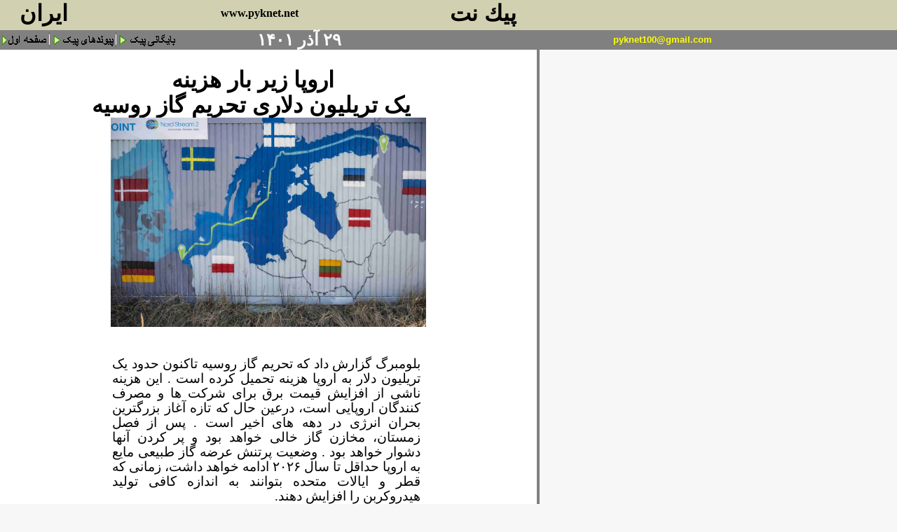

--- FILE ---
content_type: text/html
request_url: https://pyknet.net/1401/04azar/29/page/europe.htm
body_size: 4953
content:
<html dir="ltr" xmlns:v="urn:schemas-microsoft-com:vml" xmlns:o="urn:schemas-microsoft-com:office:office" xmlns="http://www.w3.org/TR/REC-html40"><head>
<meta http-equiv="Content-Type" content="text/html; charset=utf-8">
<meta http-equiv="Content-Language" content="fa">
<meta http-equiv="Expires" content="0">
<meta http-equiv="Pragma" content="no-cache">
<meta name="keywords" content="musique classique, musiques du monde, critiques, موسيقی ايران و جهان، پيک نت، سياست، فرهنگ، هنر، سينما">
<meta name="description" content="peiknet, politique, culture,iran et world music موزيک يران و جهان، پيک نت، سياست، هنر، فرهنگ ">
<meta name="HOMEPAGE_TEMPLATE_VERSION" content="300">

<title>پيک نت peiknet</title>

<script language="JavaScript">
<!--
function FP_swapImg() {//v1.0
 var doc=document,args=arguments,elm,n; doc.$imgSwaps=new Array(); for(n=2; n<args.length;
 n+=2) { elm=FP_getObjectByID(args[n]); if(elm) { doc.$imgSwaps[doc.$imgSwaps.length]=elm;
 elm.$src=elm.src; elm.src=args[n+1]; } }
}

function FP_preloadImgs() {//v1.0
 var d=document,a=arguments; if(!d.FP_imgs) d.FP_imgs=new Array();
 for(var i=0; i<a.length; i++) { d.FP_imgs[i]=new Image; d.FP_imgs[i].src=a[i]; }
}

function FP_getObjectByID(id,o) {//v1.0
 var c,el,els,f,m,n; if(!o)o=document; if(o.getElementById) el=o.getElementById(id);
 else if(o.layers) c=o.layers; else if(o.all) el=o.all[id]; if(el) return el;
 if(o.id==id || o.name==id) return o; if(o.childNodes) c=o.childNodes; if(c)
 for(n=0; n<c.length; n++) { el=FP_getObjectByID(id,c[n]); if(el) return el; }
 f=o.forms; if(f) for(n=0; n<f.length; n++) { els=f[n].elements;
 for(m=0; m<els.length; m++){ el=FP_getObjectByID(id,els[n]); if(el) return el; } }
 return null;
}
// -->
</script>


<style type="text/css">
A:link 	  {COLOR: red; TEXT-DECORATION: none}
A:visited {COLOR: red; TEXT-DECORATION: none}
A:active  {COLOR: red; TEXT-DECORATION: none}
A:hover   {COLOR: blue; TEXT-DECORATION: underline}
span.newslead1
	{color:black;
	font-weight:normal;
	font-style:normal;
	text-decoration:none;
	text-decoration:none;}
span.clsnormaltext
	{}
h1
	{text-align:center;
	page-break-after:avoid;
	direction:rtl;
	unicode-bidi:embed;
	font-size:14.0pt;
	font-family:Arial;
	font-weight:normal; 
span.txtcotevert1
	{color:#999933;
	text-decoration:none;
	text-decoration:none;}
span.clsnormaltext1
	{}
div.Section1
	{page:Section1;}
h3
	{margin-bottom:.0001pt;
	text-align:center;
	page-break-after:avoid;
	direction:rtl;
	unicode-bidi:embed;
	font-size:16.0pt;
	font-family:Arial;
	color:blue; margin-left:0cm; margin-right:0cm; margin-top:0cm}
h2
	{margin-bottom:.0001pt;
	text-align:center;
	page-break-after:avoid;
	direction:rtl;
	unicode-bidi:embed;
	font-size:14.0pt;
	font-family:Arial; margin-left:0cm; margin-right:0cm; margin-top:0cm}
span.newsbody1
	{color:black;
	font-weight:normal;
	font-style:normal;
	text-decoration:none;
	text-underline:none;
	text-decoration:none;
	text-line-through:none}
span.newsbodyprint1
	{color:black;
	font-weight:normal;
	font-style:normal;
	text-decoration:none;
	text-underline:none;
	text-decoration:none;
	text-line-through:none}
span.newslead10
	{color:black;
	font-weight:normal;
	font-style:normal;
	text-decoration:none;
	text-underline:none;
	text-decoration:none;
	text-line-through:none}
</style>



<!-- base -->
</head>
<body topmargin="0" leftmargin="0" onresize="if (isNS4) nsResizeHandler()" onload="FP_preloadImgs(/*url*/'../../../../../../../../../1384/index/button65.gif', /*url*/'../../../../../../../../../1384/index/button66.gif', /*url*/'../../../../../../../../../1385/index/buttonA.gif', /*url*/'../../../../../../../../../1385/index/button9.gif')" --="" alink="#FF9900" bgcolor="#f7f7f7" text="#000000" vlink="#CC3300" link="#CC3300" marginheight="0" marginwidth="0">
<table bgcolor="#d1d1b1" border="0" cellpadding="0" cellspacing="0" width="100%">
<tbody><tr>
   <td align="left" valign="bottom" width="760" nowrap="nowrap">
      <!-- BEGIN PAGE HEADER TABLE -->

      <table border="0" cellpadding="0" cellspacing="0" width="769">
		 <tbody><tr bgcolor="#d1d1b1" valign="bottom">
            <td width="10"><font size="6">
			<img src="../../../../../../../../../1388/05aban/01iranex_files/white.gif" border="0" width="5" height="5"></font>
            <td align="left" width="240">
			<p dir="rtl"><b><font size="6" face="Arial">ايران&nbsp;&nbsp; </font>
			</b></p></td>
            <td align="left" valign="middle" width="184">
			<p align="center"><b>&nbsp;&nbsp;&nbsp;&nbsp;&nbsp;&nbsp;&nbsp;<a target="_blank" href="http://www.pyknet.net/"><font color="#000000"> </font> <span lang="fr">
			<font color="#000000">www.pyknet.net</font></span></a></b></p>
            <td align="left" width="301">
			<p dir="rtl" align="right">
			<font style="font-size: 24pt;" face="Arial"><b>&nbsp;<span lang="fr">&nbsp; </span>پيك نت</b></font></p></td>
           	<!--end of search-->
            <td align="left" width="4">
			&nbsp;</td>
         </tr>
         
		 <tr>
			<td colspan="5" align="left" valign="top">
			<font size="6">
			<img src="../../../../../../../../../1388/05aban/01iranex_files/white.gif" border="0" width="5" height="5"></font></td>
		 </tr>
      </tbody></table>
      <!-- END OF BEGIN PAGE HEADER TABLE -->


   </td>
  </tr>
</tbody></table>
<table bgcolor="#666666" border="0" cellpadding="0" cellspacing="0" width="100%">
<tbody><tr align="left" bgcolor="#666666" height="22">
	<td bgcolor="#808080" width="70">
						<a href="http://pyknet.net/index.htm">
						<img id="img66" src="../../../../../../../../../1388/05aban/01iranex_files/button64.gif" alt="صفحه اول" onmouseover="FP_swapImg(1,0,/*id*/'img66',/*url*/'../../../../../../../../../1384/index/button65.gif')" onmouseout="FP_swapImg(0,0,/*id*/'img66',/*url*/'../../../../../../../../../1384/index/button64.gif')" onmousedown="FP_swapImg(1,0,/*id*/'img66',/*url*/'../../../../../../../../../1384/index/button66.gif')" onmouseup="FP_swapImg(0,0,/*id*/'img66',/*url*/'../../../../../../../../../1384/index/button65.gif')" fp-style="fp-btn: Simple Arrow 2; fp-font: Arial; fp-font-style: Bold; fp-font-size: 12; fp-transparent: 1; fp-proportional: 0" fp-title="صفحه اول" border="0" width="67" height="24"></a></td>
	<td bgcolor="#808080" width="2">
	<img src="../../../../../../../../../1388/05aban/01iranex_files/hd_line.gif" border="0" width="1" height="22"></td>
	<td bgcolor="#808080" width="93">
						<a href="http://pyknet.net/peyvand.html">
						<font color="#800000">
						<img id="img64" src="../../../../../../../../../1388/05aban/01iranex_files/button4.gif" alt="پیوندهای پیک" onmouseover="FP_swapImg(1,0,/*id*/'img64',/*url*/'../../../../../../../../../1383/hafteh/index_files/button/button5.gif')" onmouseout="FP_swapImg(0,0,/*id*/'img64',/*url*/'../../../../../../../../../1383/hafteh/index_files/button/button4.gif')" onmousedown="FP_swapImg(1,0,/*id*/'img64',/*url*/'../../../../../../../../../1383/hafteh/index_files/button/button6.gif')" onmouseup="FP_swapImg(0,0,/*id*/'img64',/*url*/'../../../../../../../../../1383/hafteh/index_files/button/button5.gif')" border="0" width="92" height="24"></font></a></td>
	<td bgcolor="#808080" width="1">
	<img src="../../../../../../../../../1388/05aban/01iranex_files/hd_line.gif" border="0" width="1" height="22"></td>
	<td bgcolor="#808080" width="89">
	<a href="file:///D:/keivan/1393/archiv.htm">
	<img id="img67" src="../../../../../../../../../1388/05aban/01iranex_files/button8.gif" alt="بايگانی پيک" fp-style="fp-btn: Simple Arrow 2; fp-font: Arial; fp-font-style: Bold; fp-font-size: 12; fp-transparent: 1; fp-proportional: 0; fp-orig: 0" fp-title="بايگانی پيک" onmouseover="FP_swapImg(1,0,/*id*/'img67',/*url*/'../../../../../../../../../1385/index/button9.gif')" onmouseout="FP_swapImg(0,0,/*id*/'img67',/*url*/'../../../../../../../../../1385/index/button8.gif')" onmousedown="FP_swapImg(1,0,/*id*/'img67',/*url*/'../../../../../../../../../1385/index/buttonA.gif')" onmouseup="FP_swapImg(0,0,/*id*/'img67',/*url*/'../../../../../../../../../1385/index/button9.gif')" border="0" width="89" height="24"></a></td>
	<td bgcolor="#808080">
	<p dir="rtl" align="center"><font size="5" color="#FFFFFF"><b>۲۹ آذر 
	۱۴۰۱ </b></font></p></td>
	<td bgcolor="#808080">
					<p style="margin-top: 0; margin-bottom: 0; word-spacing:0" align="right" dir="rtl">
					<font color="#003366" face="Arial">
					<span lang="fr"><b>
					<font size="2" color="#FFFF00">&nbsp;<a href="mailto: pyknet100@gmail.com"><span class="Apple-converted-space"><font color="#FFFF00">&nbsp;</font></span></a></font></b></span></font><span lang="fr"><span class="Apple-converted-space"><a href="mailto: pyknet100@gmail.com"><font size="2" face="Arial" color="#FFFF00"><b>pyknet100@gmail.com</b></font></a></span></span></td>

	<td bgcolor="#808080" width="20%">&nbsp;</td>

	<!--
		<td><a HREF="/index.asp?N=1" onMouseOver="hd_home.src='/images/peiknetheader/hd_Home2On.gif';" onMouseOut="JavaScript:hd_home.src='/images/peiknetheader/hd_Home2On.gif';" ><img SRC="/images/peiknetheader/hd_Home2On.gif" BORDER=0 HEIGHT=22 WIDTH=72 NAME=hd_home  onMouseOver="JavaScript:this.src='/images/peiknetheader/hd_Home2On.gif';" onMouseOut="JavaScript:this.src='/images/peiknetheader/hd_Home2On.gif';"></a></td>
	<td><img SRC="/images/peiknetheader/hd_line.gif" BORDER="0" HEIGHT="22" WIDTH="1"></td>
	<td><a HREF="/ag/artistindex.asp?N=1" onMouseOver="hd_artists.src='/images/peiknetheader/hd_Artists2On.gif';" onMouseOut="JavaScript:hd_artists.src='/images/peiknetheader/hd_Artists2.gif';"><img SRC="/images/peiknetheader/hd_artists2.gif" BORDER=0 HEIGHT=22 WIDTH=89 NAME=hd_artists onMouseOver="JavaScript:this.src='/images/peiknetheader/hd_Artists2On.gif';" onMouseOut="JavaScript:this.src='/images/peiknetheader/hd_Artists2.gif';"></a></td>
	<td><img SRC="/images/peiknetheader/hd_line.gif" BORDER="0" HEIGHT="22" WIDTH="1"></td>
	<td><a HREF="/galleries/gallery_subindex.asp?N=1" onMouseOver="hd_galleries.src='/images/peiknetheader/hd_galleries2On.gif';" onMouseOut="hd_galleries.src='/images/peiknetheader/hd_galleries2.gif';"><img SRC="/images/peiknetheader/hd_galleries2.gif" BORDER=0 HEIGHT=22 WIDTH=107 NAME=hd_galleries onMouseOver="hd_galleries.src='/images/peiknetheader/hd_galleries2On.gif';" onMouseOut="hd_galleries.src='/images/peiknetheader/hd_galleries2.gif';"></a></td>
	<td><img SRC="/images/peiknetheader/hd_line.gif" BORDER="0" HEIGHT="22" WIDTH="1"></td>
	<td><a HREF="/products/products_faad.asp?N=1" onMouseOver="hd_pricedatabase.src='/images/peiknetheader/hd_pricedatabaseOn.gif';" onMouseOut="JavaScript:hd_pricedatabase.src='/images/peiknetheader/hd_pricedatabase.gif';"><img SRC="/images/peiknetheader/hd_pricedatabase.gif" BORDER=0 HEIGHT=22 WIDTH=155 NAME=hd_pricedatabase onMouseOver="JavaScript:this.src='/images/peiknetheader/hd_pricedatabaseOn.gif';" onMouseOut="JavaScript:this.src='/images/peiknetheader/hd_pricedatabase.gif';"></a></td>
	<td><img SRC="/images/peiknetheader/hd_line.gif" BORDER="0" HEIGHT="22" WIDTH="1"></td>
	<td><a HREF="/usernet/directory/directorysearch.asp?N=1" onMouseOver="hd_directory.src='/images/peiknetheader/hd_directory2On.gif';" onMouseOut="JavaScript:hd_directory.src='/images/peiknetheader/hd_directory2.gif';"><img SRC="/images/peiknetheader/hd_directory2.gif" BORDER=0 HEIGHT=22 WIDTH=110 NAME=hd_directory onMouseOver="JavaScript:this.src='/images/peiknetheader/hd_directory2On.gif';" onMouseOut="JavaScript:this.src='/images/peiknetheader/hd_directory2.gif';"></a></td>
	<td><img SRC="/images/peiknetheader/hd_line.gif" BORDER="0" HEIGHT="22" WIDTH="1"></td>
	<td><a HREF="/products/products.asp?N=1" onMouseOver="hd_products.src='/images/peiknetheader/hd_productsOn.gif';" onMouseOut="JavaScript:hd_products.src='/images/peiknetheader/hd_products.gif';"><img SRC="/images/peiknetheader/hd_products.gif" BORDER=0 HEIGHT=22 width=104 NAME=hd_products onMouseOver="JavaScript:this.src='/images/peiknetheader/hd_productsOn.gif';" onMouseOut="JavaScript:this.src='/images/peiknetheader/hd_products.gif';"></a></td>
	<td><img SRC="/images/peiknetheader/hd_line.gif" BORDER="0" HEIGHT="22" WIDTH="1"></td>
	<td><a HREF="/Magazine/Frontpage.asp?N=1" onMouseOver="hd_magazine.src='/images/peiknetheader/hd_magazine2On.gif';" onMouseOut="JavaScript:hd_magazine.src='/images/peiknetheader/hd_magazine2.gif';"><img SRC="/images/peiknetheader/hd_magazine2.gif" BORDER=0 HEIGHT=22 width=95 NAME=hd_magazine onMouseOver="JavaScript:this.src='/images/peiknetheader/hd_magazine2On.gif';" onMouseOut="JavaScript:this.src='/images/peiknetheader/hd_magazine2.gif';"></a></td>

	<td width="100%">&nbsp;</td>
	//-->
</tr>
</tbody></table>

<table bgcolor="#f7f7f7" border="0" cellpadding="0" cellspacing="0">
<tbody><tr>
	<td align="center" valign="top" height="20">
	
	
	<div align="left">
		<table border="0" cellpadding="0" cellspacing="0" width="770">
			<tbody><tr>
				<td>
				<div align="center">
					<table border="0" cellpadding="0" cellspacing="0" width="770">
						<tbody><tr>
							<td bgcolor="#FFFFFF">
							<div align="center">
								<table border="0" cellpadding="0" cellspacing="0" width="100%">
									<tbody><tr>
										<td colspan="3" height="25">&nbsp;</td>
									</tr>
									<tr>
										<td width="2%">&nbsp;</td>
										<td align="center" width="90%">
										<p class="MsoNormal" align="center" dir="RTL" style="text-align: center; direction: rtl; unicode-bidi: embed; margin-bottom: .0001pt">
										<b>
										<span lang="AR-SA" style="font-size: 24.0pt; line-height: 115%; font-family: Arial,sans-serif">
										اروپا زیر بار هزینه</span></b></p>
										<b>
										<span lang="AR-SA" dir="RTL" style="font-size: 24.0pt; line-height: 115%; font-family: Arial,sans-serif">
										یک تریلیون دلاری تحریم گاز روسیه</span></b>&nbsp;</td>
										<td width="8%">&nbsp;</td>
									</tr>
								</tbody></table>
							</div>
							</td>
							<td rowspan="4" bgcolor="#808080" width="1">&nbsp;</td>
						</tr>
						<tr>
							<td height="25" bgcolor="#FFFFFF">
							<p align="center">
							<img border="0" src="gaz.jpg" width="450" height="299"></td>
						</tr>
						<tr>
							<td bgcolor="#FFFFFF">
							<div align="center">
								<table border="0" cellpadding="2" width="100%">
									<tbody><tr>
										<td width="150">&nbsp;</td>
										<td width="440" dir="rtl" align="right">


                  

                  <p class="MsoNormal" dir="RTL" style="text-align: justify; direction: rtl; unicode-bidi: embed">
					<span lang="DE" dir="LTR" style="font-size: 14.0pt; font-family: Arial">
					&nbsp;</span></p>
					<p class="MsoNormal" dir="RTL" style="text-align: justify; direction: rtl; unicode-bidi: embed; margin-bottom: .0001pt">
					<span lang="AR-SA" style="font-size: 14.0pt; line-height: 115%; font-family: Arial,sans-serif">
					بلومبرگ گزارش داد که تحریم گاز روسیه تاکنون حدود یک تریلیون 
					دلار به اروپا هزینه تحمیل کرده است</span><span dir="LTR" style="font-size: 14.0pt; line-height: 115%">.
					</span>
					<span style="font-size: 14.0pt; line-height: 115%; font-family: Arial,sans-serif">
					&nbsp;</span><span lang="AR-SA" style="font-size: 14.0pt; line-height: 115%; font-family: Arial,sans-serif">این 
					هزینه ناشی از افزایش قیمت برق برای شرکت ها و مصرف کنندگان 
					اروپایی است، درعین حال که تازه آغاز بزرگترین بحران انرژی در 
					دهه های اخیر است</span><span dir="LTR" style="font-size: 14.0pt; line-height: 115%">.
					</span>
					<span style="font-size: 14.0pt; line-height: 115%; font-family: Arial,sans-serif">
					&nbsp;</span><span lang="AR-SA" style="font-size: 14.0pt; line-height: 115%; font-family: Arial,sans-serif">پس 
					از فصل زمستان، مخازن گاز خالی خواهد بود و پر کردن آنها دشوار 
					خواهد بود</span><span dir="LTR" style="font-size: 14.0pt; line-height: 115%">.
					</span>
					<span style="font-size: 14.0pt; line-height: 115%; font-family: Arial,sans-serif">
					&nbsp;</span><span lang="AR-SA" style="font-size: 14.0pt; line-height: 115%; font-family: Arial,sans-serif">وضعیت 
					پرتنش عرضه گاز طبیعی مایع به اروپا حداقل تا سال </span>
					<span lang="FA" style="font-size: 14.0pt; line-height: 115%; font-family: Arial,sans-serif">
					۲۰۲۶</span><span lang="AR-SA" style="font-size: 14.0pt; line-height: 115%; font-family: Arial,sans-serif"> 
					ادامه خواهد داشت، زمانی که قطر و ایالات متحده بتوانند به 
					اندازه کافی تولید هیدروکربن را افزایش دهند</span><span dir="LTR" style="font-size: 14.0pt; line-height: 115%">.</span></p>
					<hr color="#800000" size="1">
					<p style="margin-left: 0in; margin-right: 0in; margin-top: 0in; margin-bottom: .0001pt; background: #E9EAED">
					<span style="background-position: 0 0">
					<font color="#3B5998" size="4">
					<span style="font-family: Arial">
					<a target="_blank" style="color: blue; text-underline: single" href="https://telegram.me/pyknet">
					به تلگرام پیک نت بپیوندید</a></span></font></span><span lang="DE" style="font-family: Tahoma,sans-serif; color: #141823"><span style="color: #3B5998; text-decoration: none"><a target="_blank" style="color: blue; text-decoration: underline; text-underline: single" href="https://telegram.me/pyknet"><font size="4"><br>
					</font></a></span>
					<a target="_blank" style="color: blue; text-decoration: underline; text-underline: single" href="https://telegram.me/pyknet">
					<font size="4"><span style="color: #3B5998">
					https://telegram.me/pyknet</span></font></a><font size="4"> 
					@pyknet</font></span></p>
					<hr color="#800000" size="1">
					<p class="MsoNormal" align="right" style="text-align: right; line-height: 14.5pt; background: white">
					<span lang="DE" style="font-size:10.0pt;font-family:&quot;Tahoma&quot;,&quot;sans-serif&quot;;
color:#141823">&nbsp;</span><b><font size="5">پیک نت&nbsp; ۲۰ دسامبر ۲۰۲۲</font></b></p></td>
										<td>&nbsp;</td>
									</tr>
								</tbody></table>
							</div>
							</td>
						</tr>
						<tr>
							<td height="20" bgcolor="#FFFFFF">&nbsp;</td>
						</tr>
					</tbody></table>
				</div>
				</td>
			</tr>
		</tbody></table>
	</div>
	</td>
</tr><!-- END - DOCUMENT GRID NESTING TABLE ROW-->
</tbody></table>
<!-- END - MAIN BODY TABLE -->

<table bgcolor="#eef0e5" border="0" cellpadding="0" cellspacing="0" width="100%">
   <tbody><tr>
      <td>
 <!--embedded sponsored table-->
      <!--PLEASE BE CAREFUL CHANGING ANY NUMBERS...THE TABLE IS VERY DELICATE-->
         <!--end of embedded sponsored table-->
      </td>
   </tr>
</tbody></table>
<table border="0" cellpadding="0" cellspacing="0" width="100%">
   <tbody><tr>
      <td align="left" valign="top" height="3">
         <table border="0" cellpadding="0" cellspacing="0" width="100%">
            <tbody><tr>
               <td colspan="2" align="left" valign="top">
				<img src="../../../../../../../../../1388/05aban/01iranex_files/footerGradient.gif" border="0" width="100%" height="3"></td></tr>
         </tbody></table>
      </td>
   </tr>
</tbody></table>

<!-- BEGIN FOOTER -->
<table bgcolor="#d1d1b1" border="0" cellpadding="0" cellspacing="0" width="100%">
<tbody><tr>
<td>

<table border="0" cellpadding="0" cellspacing="0" width="750">
   <tbody><tr>
      <td bgcolor="#d1d1b1" width="750">
         <table border="0" cellpadding="0" cellspacing="0" width="750" height="20">
            <tbody><tr><td align="center" valign="top" width="327">
            		<div align="center">
						<table border="0" cellpadding="0" cellspacing="0" width="97%">
							<tbody><tr>
								<td>
            <b><font color="#000080" face="Arial">
            <a href="https://pyknet.net/index2.htm" target="_self"></a><a href="javascript:history.back()">
بازگشت به صفحه اول</a></font></b></td>
							</tr>
						</tbody></table>
					</div>
				</td>
				<script language="php">
					$dom = "http://www.pyknet.net";
					$pagea = $_SERVER['REQUEST_URI'];
					$currentURL= $dom . $pagea;
				</script>

            		<td align="right">
					<p dir="rtl"><font face="Tahoma"><b>
					<span style="font-size: 9pt" lang="de">اشتراک</span><span style="font-size: 9pt" lang="fa"> 
					گذاری:</span></b><span style="font-size: 9pt" lang="fa">
					<a target="_blank" href="http://facebook.com/sharer.php?u=<?php echo $currentURL; ?>&t=pyknet.net پیک نت"><img src="http://portal.smuc.ac.uk/uploads/pics/Facebook_Icon.gif" alt="" width="16" height="16" border="0" title="فيس بوک" ></a><a target="_blank" href="http://twitthis.com/twit?url=<?php echo $currentURL; ?>&title=pyknet.net پیک نت"><img src="http://www.foodtechstructures.com/images/TwitterIcon.gif" alt="" width="16" height="16" border="0" title="تويتر" ></a><a target="_blank" href="http://friendfeed.com/share?url=<?php echo $currentURL; ?>&title=pyknet.net پیک نت"><img src="http://png-5.findicons.com/files/icons/2197/crumpled/128/friendfeed_logo_square2.png" alt="" width="16" height="16" border="0"  title="فريندفيد" ></a><a target="_blank" href="http://google.com/buzz/post?url=<?php echo $currentURL; ?>&message=pyknet.net پیک نت"><img src="http://www.socialtimes.com/wordpressnew/wp-content/uploads/2010/02/google-buzz.gif" alt="" width="16" height="16" border="0"  title="گوگل باز" ></a></span></font><font face="Tahoma"><span style="font-size: 9pt" lang="fa"><a target="_blank" href="http://balatarin.com/links/submit?phase=2&url=<?php echo $currentURL; ?>&title=pyknet.net پیک نت"><img src="http://4you.bloghaa.com/wp-content/plugins/sociable/images/balatarin.gif" alt="" width="16" height="16" border="0"  title="بالاترين" ></a><a target="_blank" href="http://donbaleh.com/submit.php?url=<?php echo $currentURL; ?>&subject=pyknet.net پیک نت"><img src="http://zangoole.com/wp-content/themes/freshy/images/icons/trackback-icon-16x16.gif" alt="" width="16" height="16" border="0"  title="دنباله"></a></span></font></td></tr>
         </tbody></table>
      </td>
   </tr>
</tbody></table>

</td>
</tr>
</tbody></table>
<!-- END FOOTER -->
<!-- BEGIN COPYRIGHT STATEMENT -->
<style>
<!--
/* Style for the copyright text. */
span.CopyrightText { font: 10px Verdana, Arial, Helvetica }
span.apple-converted-space
	{}
-->
</style>
<!-- END COPYRIGHT STATEMENT -->
<p>
</p></body></html>